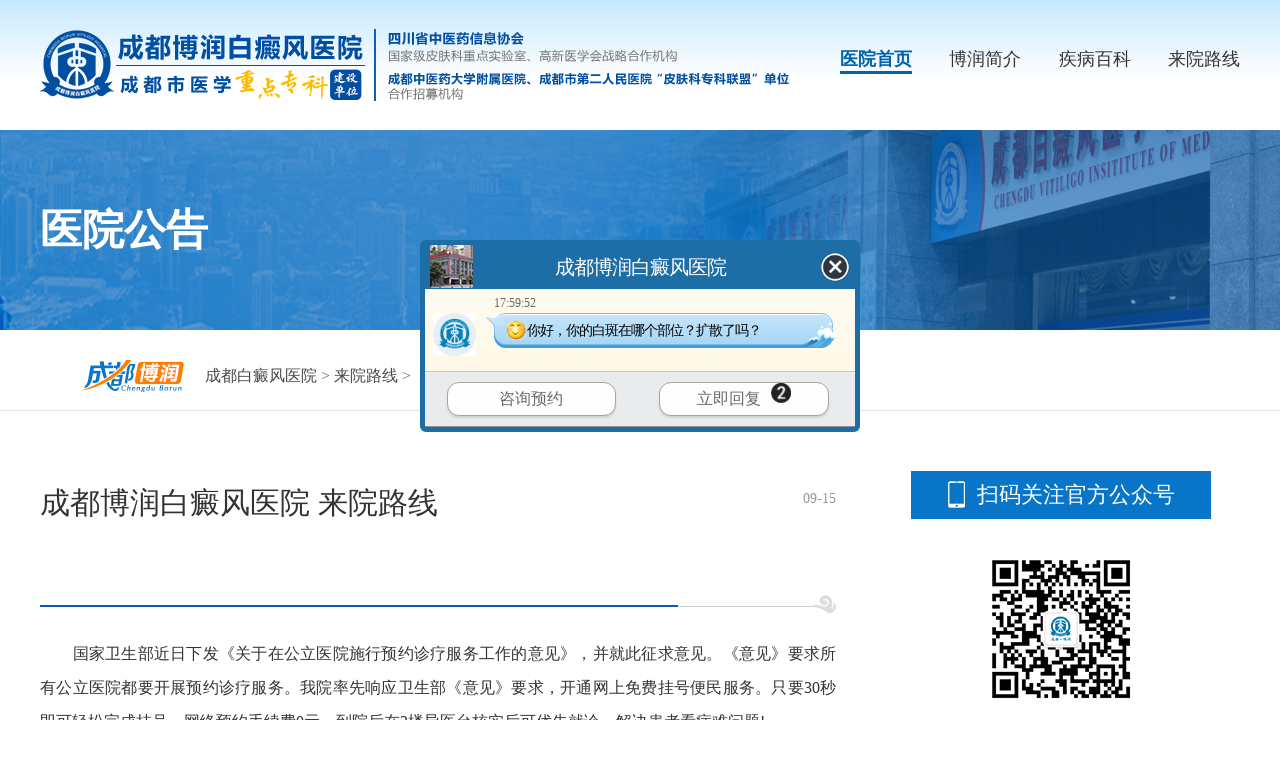

--- FILE ---
content_type: text/html
request_url: https://www.hospitalguahao.com/lylx/149.html
body_size: 3490
content:
<!DOCTYPE HTML>
<html>
<head>
<meta name="applicable-device" content="pc">
<meta http-equiv="Cache-Control" content="no-transform"/>
<meta http-equiv="Cache-Control" content="no-siteapp"/>
<meta http-equiv="Content-Type" content="text/html; charset=gb2312">
<script src="https://www.hospitalguahao.com/newsimp/js/uaredirect.js" type="text/javascript"></script>
<script type="text/javascript">uaredirect("https://m.hospitalguahao.com/lylx/149.html");</script>
<meta name="mobile-agent" content="format=html5;url=https://m.hospitalguahao.com/lylx/149.html" />
<link rel="alternate" media="only screen and (max-width: 1024px)" href="https://m.hospitalguahao.com/lylx/149.html" />
<title>成都博润白癜风医院 来院路线_成都博润白癜风医院</title>
<meta name="Description" content="国家卫生部近日下发《关于在公立医院施行预约诊疗服务工作的意见》，并就此征求意见。《意见》要求所有公立医院都要开展预约诊疗服务。我院率先响应卫生部《意见》要求，开通网上免费挂号便民服务。只要30秒即可轻松完成挂号，网络预约手续费0元，到院后在3" />
<meta name="keywords" content="成都,博润,白癜风,医院,路线,国家,卫生部,近日,下发, " />
<link rel="stylesheet" type="text/css" href="https://www.hospitalguahao.com/newsimp/css/list.css"/>
<script type="text/javascript" src="https://www.hospitalguahao.com/quiet/"></script>
<script src="https://www.hospitalguahao.com/newsimp/js/jquery-1.4.2.min.js" type="text/javascript"></script>
</head>

<body>
<!--top-->
<div class="top">
  <div class="w1200">
    <div class="logo"><img src="https://www.hospitalguahao.com/newsimp/images/logo.png" width="100%"></div>
    <div class="top_nav">
      <ul>
        <li class="one"><a href="https://www.hospitalguahao.com/" title="医院首页">医院首页</a></li>
        <li><a href="https://www.hospitalguahao.com/yyjj/121.html" title="博润简介">博润简介</a></li>
        <li><a href="https://www.hospitalguahao.com/bdfcs/" title="疾病百科">疾病百科</a></li>
        <li><a href="https://www.hospitalguahao.com/lylx/149.html" title="来院路线">来院路线</a></li>
      </ul>
    </div>
  </div>
</div>


    
<div class="article">
  <div class="arc_banner">
    <div class="arc_b_text w1200"><span>医院公告</span></div>
  </div>
  <div class="arc_p">
    <div class="positon w1200"> <img src="https://www.hospitalguahao.com/newsimp/images/positon.png" width="105"><span><a href='https://www.hospitalguahao.com/'>成都白癜风医院</a> > <a href='/lylx/'>来院路线</a> > </span> </div>
  </div>
  <div class="arcBox w1200">
    <div class="left">
      <div class="tit">
        <h2>成都博润白癜风医院 来院路线</h2>
        <span>09-15</span></div>
      <div class="body"><p style="word-wrap:break-word;margin:0px;padding:0px;border:0px;cursor:default;color:#666666;font-family:宋体;font-size:16px;line-height:30px;background:none #ffffff;"><strong style="word-wrap:break-word;margin:0px;padding:0px;border:0px;background:none;"><span style="word-wrap:break-word;margin:0px;padding:0px;border:0px;color:#ff0000;font-size:14px;background:none;"></span></strong></p><p style="margin:0px;padding:0px;text-align:justify;font-size:14px;line-height:30px;overflow:hidden;font-family:微锟斤拷锟脚猴拷;color:#333333;background-color:#ffffff;"><span style="line-height:30px;overflow:hidden;font-family:宋体, simsun;">　　国家卫生部近日下发《关于在公立医院施行预约诊疗服务工作的意见》，并就此征求意见。《意见》要求所有公立医院都要开展预约诊疗服务。我院率先响应卫生部《意见》要求，开通网上免费挂号便民服务。只要30秒即可轻松完成挂号，网络预约手续费0元，到院后在3楼导医台核实后可优先就诊，解决患者看病难问题!</span></p><p style="margin:0px;padding:0px;text-align:justify;font-size:14px;line-height:30px;overflow:hidden;font-family:微锟斤拷锟脚猴拷;color:#333333;background-color:#ffffff;"><span style="line-height:30px;overflow:hidden;font-family:宋体, simsun;">　　即日起，网上在线便民挂号系统正式开通!每日限额30名医生预约号。<span style="line-height:30px;overflow:hidden;color:#ff0000;">点击页面悬浮窗可直接预约</span>。</span></p><p style="margin:0px;padding:0px;text-align:justify;font-size:14px;line-height:30px;overflow:hidden;font-family:微锟斤拷锟脚猴拷;color:#333333;background-color:#ffffff;"><span style="line-height:30px;overflow:hidden;font-family:宋体, simsun;">　　<strong style="line-height:30px;overflow:hidden;font-family:微锟斤拷锟脚猴拷;"><span style="line-height:30px;overflow:hidden;font-family:宋体, simsun;color:#ff0000;">我院地址</span></strong>：成都市武侯区红牌楼佳灵路6号(红牌楼家乐福斜对面)</span></p><p style="margin:0px;padding:0px;text-align:justify;font-size:14px;line-height:30px;overflow:hidden;font-family:微锟斤拷锟脚猴拷;color:#333333;background-color:#ffffff;"><span style="line-height:30px;overflow:hidden;font-family:宋体, simsun;">　　<strong style="line-height:30px;overflow:hidden;font-family:微锟斤拷锟脚猴拷;"><span style="line-height:30px;overflow:hidden;font-family:宋体, simsun;color:#ff0000;">公交路线</span></strong>：佳灵路站乘坐：1路、10路、100路、139路、306路、335路、57路等，佳灵路站下车。</span></p><p style="margin:0px;padding:0px;text-align:justify;font-size:14px;line-height:30px;overflow:hidden;font-family:微锟斤拷锟脚猴拷;color:#333333;background-color:#ffffff;"><span style="line-height:30px;overflow:hidden;font-family:宋体, simsun;">　　地铁红牌楼站(公交站)乘坐：1路、10路、92路、139路、201路、213路、306路、335路、368A路、368路、57路、802路、社区巴士1034路到红牌楼地铁站下车即到。</span></p><center style="color:#333333;font-size:15px;background-color:#ffffff;"><p style="margin:0px;padding:0px;font-size:14px;line-height:30px;overflow:hidden;font-family:微锟斤拷锟脚猴拷;"><img src="https://www.hospitalguahao.com/uploads/allimg/20210915/70701631690195.jpg" width="444" height="352" title="53571540533372.jpg" style="border:0px;vertical-align:top;cursor:pointer;" /></p></center><p style="margin:0px;padding:0px;text-align:justify;font-size:14px;line-height:30px;overflow:hidden;font-family:微锟斤拷锟脚猴拷;color:#333333;background-color:#ffffff;text-indent:2em;"><strong style="line-height:30px;overflow:hidden;"><span style="line-height:30px;overflow:hidden;font-family:宋体, simsun;margin:0px;padding:0px;color:#ff0000;">地铁路线：</span></strong></p><p style="margin:0px;padding:0px;text-align:justify;font-size:14px;line-height:30px;overflow:hidden;font-family:微锟斤拷锟脚猴拷;color:#333333;background-color:#ffffff;text-indent:2em;"><span style="line-height:30px;overflow:hidden;font-family:宋体, simsun;margin:0px;padding:0px;">地铁3号线，红牌楼站下车，D口出，对面即是医院。</span></p><p style="margin:0px;padding:0px;text-align:justify;font-size:14px;line-height:30px;overflow:hidden;font-family:微锟斤拷锟脚猴拷;color:#333333;background-color:#ffffff;text-indent:2em;"><strong style="line-height:30px;overflow:hidden;"><span style="line-height:30px;overflow:hidden;font-family:宋体, simsun;margin:0px;padding:0px;color:#ff0000;">机场路线：</span></strong></p><p style="margin:0px;padding:0px;text-align:justify;font-size:14px;line-height:30px;overflow:hidden;font-family:微锟斤拷锟脚猴拷;color:#333333;background-color:#ffffff;text-indent:2em;"><span style="line-height:30px;overflow:hidden;font-family:宋体, simsun;margin:0px;padding:0px;">T1航站楼上车，乘坐机场专线1号线到省体育馆站下车，换乘地铁3号线至红牌楼站下车，步行300米到院。</span></p><p style="margin:0px;padding:0px;text-align:justify;font-size:14px;line-height:30px;overflow:hidden;font-family:微锟斤拷锟脚猴拷;color:#333333;background-color:#ffffff;text-indent:2em;"><strong style="line-height:30px;overflow:hidden;"><span style="line-height:30px;overflow:hidden;font-family:宋体, simsun;margin:0px;padding:0px;color:#ff0000;">驾车路线：</span></strong></p><p style="margin:0px;padding:0px;text-align:justify;font-size:14px;line-height:30px;overflow:hidden;font-family:微锟斤拷锟脚猴拷;color:#333333;background-color:#ffffff;text-indent:2em;"><strong style="line-height:30px;overflow:hidden;"><span style="line-height:30px;overflow:hidden;font-family:宋体, simsun;margin:0px;padding:0px;">1、从中环路方向</span></strong></p><p style="margin:0px;padding:0px;text-align:justify;font-size:14px;line-height:30px;overflow:hidden;font-family:微锟斤拷锟脚猴拷;color:#333333;background-color:#ffffff;text-indent:2em;"><span style="line-height:30px;overflow:hidden;font-family:宋体, simsun;margin:0px;padding:0px;">直走，到核桃堰路左转，直走致长益路左转，进入佳灵路右转。</span></p><p style="margin:0px;padding:0px;text-align:justify;font-size:14px;line-height:30px;overflow:hidden;font-family:微锟斤拷锟脚猴拷;color:#333333;background-color:#ffffff;text-indent:2em;"><strong style="line-height:30px;overflow:hidden;"><span style="line-height:30px;overflow:hidden;font-family:宋体, simsun;margin:0px;padding:0px;">2、从三环方向</span></strong></p><p style="margin:0px;padding:0px;text-align:justify;font-size:14px;line-height:30px;overflow:hidden;font-family:微锟斤拷锟脚猴拷;color:#333333;background-color:#ffffff;text-indent:2em;"><span style="line-height:30px;overflow:hidden;font-family:宋体, simsun;margin:0px;padding:0px;">到达红牌楼南十字路口后右转，到核桃堰路左转，直走致长益路左转，进入佳灵路右转。</span></p><p style="margin:0px;padding:0px;text-align:justify;font-size:14px;line-height:30px;overflow:hidden;font-family:微锟斤拷锟脚猴拷;color:#333333;background-color:#ffffff;text-indent:2em;"><strong style="line-height:30px;overflow:hidden;"><span style="line-height:30px;overflow:hidden;font-family:宋体, simsun;margin:0px;padding:0px;">3、其他方向，正常行驶</span></strong></p><p style="margin:0px;padding:0px;text-align:justify;font-size:14px;line-height:30px;overflow:hidden;font-family:微锟斤拷锟脚猴拷;color:#333333;background-color:#ffffff;text-indent:2em;"><strong style="line-height:30px;overflow:hidden;"><span style="line-height:30px;overflow:hidden;font-family:宋体, simsun;margin:0px;padding:0px;color:#ff0000;">驾车示意图：</span></strong></p><p style="text-indent:0em;margin:0px;padding:0px;text-align:center;font-size:14px;line-height:30px;overflow:hidden;font-family:微锟斤拷锟脚猴拷;color:#333333;background-color:#ffffff;"><img src="https://www.hospitalguahao.com/uploads/allimg/20210915/51861631690196.jpg" title="驾车行驶路线.jpg" style="border:0px;vertical-align:top;cursor:pointer;" /></p></div>
      <div class="changeN">
        <ul>
          <li class="pro">上一篇：没有了 </li>
          <li class="next">下一篇：没有了 </li>
        </ul>
      </div>
    </div>
    <div class="right">
      <div class="phoneLook">
        <div class="tit">扫码关注官方公众号</div>
        <div class="ewm"><img src="https://www.hospitalguahao.com/newsimp/images/ewm-auto.jpg" width="160"></div>
      </div>
      <div class="hot">
        <div class="tit">热门文章<a href="javascript:void(0);" onclick="openZoosUrl('chatwin','&e=')"><span>查看更多</span></a></div>
        <ul>
          <li><a href="/lylx/149.html" title="成都博润白癜风医院 来院路线">成都博润白癜风医院 来院路线</a><span>09-15</span></li>

        </ul>
      </div>
      <div class="banner-x-arc"><a href="javascript:void(0);" onclick="openZoosUrl('chatwin','&e=')"><img src="https://www.hospitalguahao.com/newsimp/images/banner-x-arc.jpg" width="350"></a></div>
    </div>
  </div>
</div>
<!--foot-->
<div class="foot">
  <div class="footBox w1200">
    <div class="foot_l">
      <div class="foot_l_logo"><img src="https://www.hospitalguahao.com/newsimp/images/logo.png" width="760"></div>
      <div class="foot_l_c">
        <div class="foot_l_c_l">
          <p>Copyright@2010-2023 成都博润白癜风医院有限公司 </p>
          <p>版权所有 蜀ICP备11005118号-1</p>
          <p>网站声明：本站信息仅做参考，不可作为诊疗依据！</p>
          <p>川公网安备 51010702001462号</p>
        </div>
        <div class="foot_l_c_r">
          <p>联系电话：400-005-7879 （24小时免费咨询热线）</p>
          <p>门诊时间：8：00—18：00</p>
          <p>地址：成都市武侯区红牌楼佳灵路6号（红牌楼家乐福斜对面）</p>
        </div>
      </div>
    </div>
    <div class="foot_r">
      <ul>
        <li><img src="https://www.hospitalguahao.com/newsimp/images/ewm-gzh.jpg" width="114"><span>微信服务号</span></li>
        <li><img src="https://www.hospitalguahao.com/newsimp/images/ewm-xcx.jpg" width="114"><span>微信小程序</span></li>
      </ul>
      <div class="saomiao"> <img src="https://www.hospitalguahao.com/newsimp/images/saomiao.png" width="92"><span>扫描医院二维码</span>
        <p>成都博润白癜风医院<br>
          互联网医院</p>
      </div>
    </div>
  </div>
</div>

<script type="text/javascript" src="https://www.hospitalguahao.com/js/jquery.js"></script>
<script type="text/javascript" src="/newsimp/js/swt.js"></script>
<script type="text/javascript" src="/newsimp/js/swtchat.js"></script> 

<script>
            //百度搜索自动推送js
            (function () {
                var bp = document.createElement('script');
                var curProtocol = window.location.protocol.split(':')[0];
                if (curProtocol === 'https') {
                    bp.src = 'https://zz.bdstatic.com/linksubmit/push.js';
                }
                else {
                    bp.src = 'http://push.zhanzhang.baidu.com/push.js';
                }
                var s = document.getElementsByTagName("script")[0];
                s.parentNode.insertBefore(bp, s);
            })();
            //360搜索自动推送js
            (function () {
                var src = "https://s.ssl.qhres2.com/ssl/ab77b6ea7f3fbf79.js";
                document.write('<script src=" ' + src + '" id="sozz"></scr'+'ipt>');
            })();
           //头条搜索自动推送代码
        (function () {
            var el = document.createElement("script");
            el.src = "https://sf1-scmcdn-tos.pstatp.com/goofy/ttzz/push.js?96c9a2c0d8d01a1912b754c1949dc4db5da83ef6cae9006b38cbfdd5a465b62c7d939afcafb905c95afc94c0b9a1c51a14fa3d9b7f3a9ec897fa419283723f20";
            el.id = "ttzz";
            var s = document.getElementsByTagName("script")[0];
            s.parentNode.insertBefore(el, s);
        })(window);

</script>

</body>
</html>
